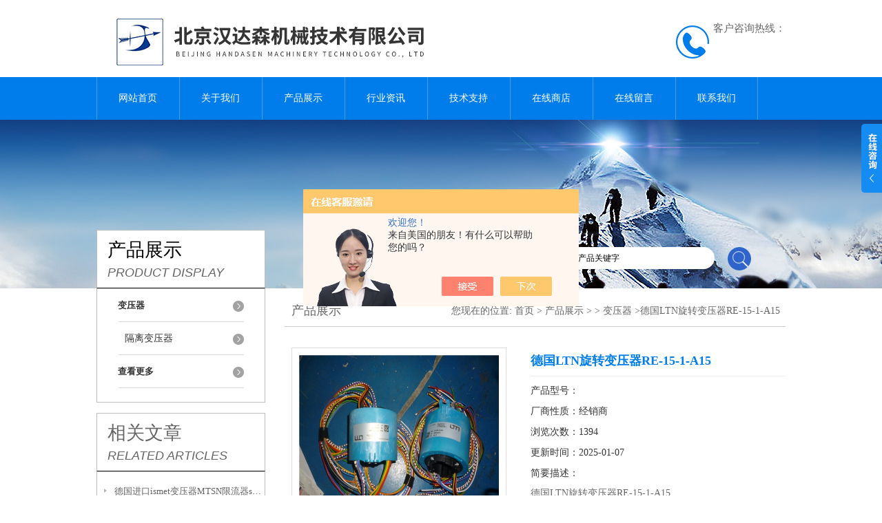

--- FILE ---
content_type: text/html; charset=utf-8
request_url: http://www.handelsencd.com/Products-36842627.html
body_size: 15813
content:
<!DOCTYPE html PUBLIC "-//W3C//DTD XHTML 1.0 Transitional//EN" "http://www.w3.org/TR/xhtml1/DTD/xhtml1-transitional.dtd">
<html xmlns="http://www.w3.org/1999/xhtml">
<head>
<meta http-equiv="Content-Type" content="text/html; charset=utf-8" />
<meta http-equiv="X-UA-Compatible" content="IE=9; IE=8; IE=7; IE=EDGE" />
<TITLE>德国LTN旋转变压器RE-15-1-A15-北京汉达森机械技术有限公司</TITLE>
<META NAME="Keywords" CONTENT="德国LTN旋转变压器RE-15-1-A15">
<META NAME="Description" CONTENT="北京汉达森机械技术有限公司所提供的德国LTN旋转变压器RE-15-1-A15质量可靠、规格齐全,北京汉达森机械技术有限公司不仅具有专业的技术水平,更有良好的售后服务和优质的解决方案,欢迎您来电咨询此产品具体参数及价格等详细信息！">
<script src="/ajax/common.ashx" type="text/javascript"></script>
<script src="/ajax/NewPersonalStyle.Classes.SendMSG,NewPersonalStyle.ashx" type="text/javascript"></script>
<script src="/js/videoback.js" type="text/javascript"></script>
<link href="/skins/520445/css/style.css" rel="stylesheet" type="text/css" />
<script language="javascript" src="/skins/520445/js/jquery.min.1.7.js" type="text/javascript"> </script>
<script type="text/javascript" src="/skins/520445/js/jquery.pack.js"></script>
<script type="text/javascript" src="/skins/520445/js/jquery.SuperSlide.js"></script>
<link rel="shortcut icon" href="/skins/520445/favicon.ico">
<script type="application/ld+json">
{
"@context": "https://ziyuan.baidu.com/contexts/cambrian.jsonld",
"@id": "http://www.handelsencd.com/Products-36842627.html",
"title": "德国LTN旋转变压器RE-15-1-A15",
"pubDate": "2022-03-31T14:01:21",
"upDate": "2025-01-07T11:49:45"
    }</script>
<script type="text/javascript" src="/ajax/common.ashx"></script>
<script src="/ajax/NewPersonalStyle.Classes.SendMSG,NewPersonalStyle.ashx" type="text/javascript"></script>
<script type="text/javascript">
var viewNames = "";
var cookieArr = document.cookie.match(new RegExp("ViewNames" + "=[_0-9]*", "gi"));
if (cookieArr != null && cookieArr.length > 0) {
   var cookieVal = cookieArr[0].split("=");
    if (cookieVal[0] == "ViewNames") {
        viewNames = unescape(cookieVal[1]);
    }
}
if (viewNames == "") {
    var exp = new Date();
    exp.setTime(exp.getTime() + 7 * 24 * 60 * 60 * 1000);
    viewNames = new Date().valueOf() + "_" + Math.round(Math.random() * 1000 + 1000);
    document.cookie = "ViewNames" + "=" + escape(viewNames) + "; expires" + "=" + exp.toGMTString();
}
SendMSG.ToSaveViewLog("36842627", "ProductsInfo",viewNames, function() {});
</script>
<script language="javaScript" src="/js/JSChat.js"></script><script language="javaScript">function ChatBoxClickGXH() { DoChatBoxClickGXH('https://chat.chem17.com',523977) }</script><script>!window.jQuery && document.write('<script src="https://public.mtnets.com/Plugins/jQuery/2.2.4/jquery-2.2.4.min.js" integrity="sha384-rY/jv8mMhqDabXSo+UCggqKtdmBfd3qC2/KvyTDNQ6PcUJXaxK1tMepoQda4g5vB" crossorigin="anonymous">'+'</scr'+'ipt>');</script><script type="text/javascript" src="https://chat.chem17.com/chat/KFCenterBox/520445"></script><script type="text/javascript" src="https://chat.chem17.com/chat/KFLeftBox/520445"></script><script>
(function(){
var bp = document.createElement('script');
var curProtocol = window.location.protocol.split(':')[0];
if (curProtocol === 'https') {
bp.src = 'https://zz.bdstatic.com/linksubmit/push.js';
}
else {
bp.src = 'http://push.zhanzhang.baidu.com/push.js';
}
var s = document.getElementsByTagName("script")[0];
s.parentNode.insertBefore(bp, s);
})();
</script>
</head>

<body>
<div id="header">
  <div class="logo"><a href="/"><img src="/skins/520445/images/logo.jpg" alt="北京汉达森机械技术有限公司" width="558" height="102" border="0" /></a></div>
  <div class="dh">
        <div class="t1">客户咨询热线：</div>
        <div class="t2"></div>
    </div>
</div>
<div id="clear"></div>
<div id="nav_zon">
  <div id="nav" class="main_nav hover">
    <ul>
      <li id="navId1"><a href="/">网站首页</a></li>
      <li id="navId2"><a href="/aboutus.html" rel="nofollow">关于我们</a></li>
      <li id="navId3"><a href="/products.html">产品展示</a></li>	  
	  <li id="navId5"><a href="/news.html" >行业资讯</a></li>
	  <li id="navId6"><a href="/article.html" >技术支持</a></li>
      <li id="navId4"><a href="https://www.chem17.com/st520445" target="_blank" rel="nofollow">在线商店</a></li>
	  <li id="navId7" ><a href="/order.html" rel="nofollow">在线留言</a></li>
      <li id="navId8" ><a href="/contact.html" class="nav1" rel="nofollow">联系我们</a></li>
    </ul>
  	<script language="javascript" type="text/javascript">
	try {
		document.getElementById("navId" + nav).className = "nav_active";
	}
	catch (e) {}
	</script>
  </div>
</div>
<script src="https://www.chem17.com/mystat.aspx?u=handelsen1212"></script>
<div id="ny_banner"></div>
<div id="clear"></div>
<div class="product">
  <div class="head1">
  <div class="w_980">
    <div class="title_b">
      <div class="a">产品展示</div>
      <div class="b">PRODUCT DISPLAY </div>
    </div>
    <!-- search -->
    <div class="search">
      <form name="form1" method="post" action="/products.html" onSubmit="return checkform(form1)">
        <input name="keyword"  type="text" value="输入产品关键字" onfocus="this.value=''" class="txt" >
        <input type="submit" name="" id="" value=" " class="search_submit">
      </form>
    </div>
    <!-- search end -->
  </div>
</div>
  <div class="cont">
    <div id="ny_left" >
      <div class="lnav1">
        <ul>
          
          <li>
            <a href="/ParentList-2345803.html" title="变压器" ><div class="title"><b>变压器</b></div></a>
            <ul>
              
              <li><a href="/SonList-2561422.html" title="隔离变压器">隔离变压器</a></li>
              
            </ul>
          </li>
          
          <li><a href="/products.html" ><div class="title"><b>查看更多</b></div></a></li>
        </ul>
      </div>
      <div id="clear"></div>
      <div class="head2">
        <div class="title_b">
          <div class="a"><a href="/article.html">相关文章</a></div>
          <div class="b">RELATED ARTICLES </div>
        </div>
        <ul id="ny_newslb_box1" style=" border:1px solid #bebebe; padding:5px; width:233px;" class="xgwz">
          
          <li><a href="/Article-3551669.html" title="德国进口ismet变压器MTSN限流器spar1000：详细参数及应用领域">德国进口ismet变压器MTSN限流器spar1000：详细参数及应用领域</a></li>
          
          <li><a href="/Article-3725237.html" title="瑞典Noratel隔离变压器的应用案例">瑞典Noratel隔离变压器的应用案例</a></li>
          
          <li><a href="/Article-3725231.html" title="Noratel隔离变压器和普通变压器有什么区别？">Noratel隔离变压器和普通变压器有什么区别？</a></li>
          
          <li><a href="/Article-3288301.html" title="Michael Riedel变压器REIA3000/REST500规格">Michael Riedel变压器REIA3000/REST500规格</a></li>
          
          <li><a href="/Article-3978211.html" title="R+W BKL60-30H7-32H7：工业传动的精密“纽带”">R+W BKL60-30H7-32H7：工业传动的精密“纽带”</a></li>
          
          <li><a href="/Article-3232155.html" title="Total Walther卡箍/抱箍/联轴器 应用于消防安全">Total Walther卡箍/抱箍/联轴器 应用于消防安全</a></li>
          
          <li><a href="/Article-3362530.html" title="德国Hellma石英比色杯/比色皿104.002B-05性能优势">德国Hellma石英比色杯/比色皿104.002B-05性能优势</a></li>
          
          <li><a href="/Article-3573771.html" title="Maxon motor直流有刷电机的应用">Maxon motor直流有刷电机的应用</a></li>
          
          <li><a href="/Article-4282688.html" title="FIKE RD500 ATLAS爆破片夹持器产品案例分析大纲">FIKE RD500 ATLAS爆破片夹持器产品案例分析大纲</a></li>
          
          <li><a href="/Article-3667393.html" title="MBS电流互感器的主要系列参数及规格">MBS电流互感器的主要系列参数及规格</a></li>
          
        </ul>
      </div>
      <div id="clear"></div>
    </div>
    <div id="ny_right">
      <div id="ny_biaoti"><b>产品展示</b><span>您现在的位置: <a href="/">首页</a> > <a href="/products.html">产品展示</a> >  > <a href="/ParentList-2345803.html">变压器</a> >德国LTN旋转变压器RE-15-1-A15</span></div>
      <div class="inside_rnewscon1">
        <div id="pro_detail_box01"><!--产品图片和基本资料-->
          <div id="pro_detail_text"><!--产品基本信息-->
            <h1>德国LTN旋转变压器RE-15-1-A15</h1>
            <div class="pro_ms">
              <p class="bt">产品型号：</p>
              <p class="bt">厂商性质：经销商</p>
              <p class="bt">浏览次数：1394</p>
              <p class="bt">更新时间：2025-01-07</p>
              <p class="bt">简要描述：</p>
              <p>德国LTN旋转变压器RE-15-1-A15</br>LTN SERVOTECHNIK GmbH成立于1979年，员工人数约一百名，总部设在德国慕尼黑。德国LTN公司的旋转变压器在许多应用中用于精确的电机控制。</p>
            </div>
            <div id="pro_an">
              <a href="/order.html" id="pro_an01" rel="nofollow">在线咨询</a>
              <a onClick="AddFavorite(window.location,document.title)" href="javascript:void(0)" id="pro_an02" rel="nofollow">点击收藏</a>
			  <script type="text/javascript" language="javascript">
               
                  //加入收藏
               
                      function AddFavorite(sURL, sTitle) {
               
                          sURL = encodeURI(sURL); 
                      try{   
               
                          window.external.addFavorite(sURL, sTitle);   
               
                      }catch(e) {   
               
                          try{   
               
                              window.sidebar.addPanel(sTitle, sURL, "");   
               
                          }catch (e) {   
               
                              alert("加入收藏失败，请使用Ctrl+D进行添加,或手动在浏览器里进行设置.");
                          }   
                      }
                  }
              </script>
            </div>
          </div><!--产品基本信息-->
          <div id="rlt">
            <div class="jqzoom"><a class="proimg" href="http://img47.chem17.com/gxhpic_21c2fd73b2/49061c4bc00b0b4075697dedb2411a3fe4e4fa6c1ddeb27f8898d64c18c2f90229118f9e0691cdbd.jpg" target="_blank"><img id=bigImg alt="德国LTN旋转变压器RE-15-1-A15"  src="http://img47.chem17.com/gxhpic_21c2fd73b2/49061c4bc00b0b4075697dedb2411a3fe4e4fa6c1ddeb27f8898d64c18c2f90229118f9e0691cdbd.jpg" jqimg="http://img47.chem17.com/gxhpic_21c2fd73b2/49061c4bc00b0b4075697dedb2411a3fe4e4fa6c1ddeb27f8898d64c18c2f90229118f9e0691cdbd.jpg"><i class="iblock"></i></a></div>
            <div id="spec">
              <div id="specList">
                <ul class="listImg">
                  <li><div class="proimg_xt"><a class="xtimg"><img src="http://img47.chem17.com/gxhpic_21c2fd73b2/49061c4bc00b0b4075697dedb2411a3fe4e4fa6c1ddeb27f8898d64c18c2f90229118f9e0691cdbd.jpg"/></a></div> </li>
                </ul>
              </div>
            </div>
          </div>
        </div> <!--产品图片和基本资料 END-->
        <div id="ny_pro_box02" style="padding-top:10px;"><!--商品介绍、详细参数、售后服务-->
          <div id="con"><!--TAB切换 BOX-->
            <ul id="tags"><!--TAB 标题切换-->
              <li  class=selectTag><a onmouseover="selectTag('tagContent0',this)" href="javascript:void(0)" onFocus="this.blur()">详细介绍</a> </li>
            </ul><!--TAB 标题切换 END-->
            <div id=tagContent><!--内容-->
              <div class="tagContent selectTag" id=tagContent0><link type="text/css" rel="stylesheet" href="/css/property.css">
<script>
	window.onload=function(){  
		changeTableHeight();  
	}  
	window.onresize=function(){ 
		changeTableHeight();  
	}  
	function changeTableHeight(){ 
		$(".proshowParameter table th").each(function (i,o){
	    var $this=$(o), 
	    height=$this.next().height();
	    $(this).css("height",height);
			var obj = $(o);
			var val = obj.text();
			if(val == '' || val == null || val == undefined){
				$(this).addClass('none');
			}else{
				$(this).removeClass('none');
			}
		});
		$(".proshowParameter table td").each(function (i,o){
			var obj = $(o);
			var val = obj.text();
			if(val == '' || val == null || val == undefined){
				$(this).addClass('none');
			}else{
				$(this).removeClass('none');
			}
		});
	}
</script>
                <section class="proshowParameter">
                	
                    <table style=" margin-bottom:20px;">
                        <tbody>
                            
                                <tr><th>品牌</th><td>其他品牌</td><th>产地类别</th><td>进口</td></tr><tr><th>应用领域</th><td>化工,地矿,能源,汽车及零部件</td> <th></th><td></td></tr>
                            
                        </tbody>
                    </table>
                </section><p style="text-indent: 2em; text-align: left; margin-bottom: 10px;"><strong>德国LTN旋转变压器RE-15-1-A15</strong></p><p style="text-indent: 2em; text-align: left; margin-bottom: 10px;">一、北京汉达森携手德国 LTN，开启科技新篇</p><p style="text-indent: 2em; text-align: left; margin-bottom: 10px;">北京汉达森机械技术有限公司，作为深耕欧洲工业产品进口贸易领域的专业力量，自 2007 年于德国成立以来，凭借广泛的渠道网络、合理的价格优势、原装正品的采购保障、高效的物流体系以及专业的技术支持，已成为众多中国企业信赖的合作伙伴。公司与欧洲两千多家供货商紧密合作，代理八十多个优势品牌，涵盖工业自动化、机电、液压、电气等多领域产品，致力于为客户提供一站式采购解决方案，满足不同行业的多元需求。</p><p style="text-indent: 2em; text-align: left; margin-bottom: 10px;">在众多优质合作品牌中，德国 LTN Servotechnik GmbH 脱颖而出。该公司自 1979 年创立，凭借工艺与创新精神，在机床行业配套产品领域成绩斐然。其专业研发和生产的各类转子、滑动环、旋转编码器、电机、齿轮盒等，精准适配电机制造、风力发电等行业的严苛要求，即便在恶劣环境下，也能确保高精度运行与长久耐用性。</p><p style="text-indent: 2em; text-align: left; margin-bottom: 10px;">而今天我们要重点介绍的德国 LTN 旋转变压器 RE-15-1-A15，正是 LTN 品牌技术的典型代表。作为机电设备中的关键一环，它常用于电机精确控制，在工业自动化、新能源、航空航天等领域发挥关键作用，为各行业设备的稳定运行与精准操控保驾护航，是现代工业的精密传感利器。</p><p style="text-indent: 2em; text-align: left; margin-bottom: 10px;">二、RE-15-1-A15 工作原理揭秘</p><p style="text-indent: 2em; text-align: left; margin-bottom: 10px;">RE-15-1-A15 作为旋转变压器家族的一员，其工作原理精妙绝伦。本质上，它如同一个精巧的旋转式电磁变换器，核心构造包含定子与转子。定子绕组接通特定频率的交流励磁电压后，会产生一个匀速旋转的磁场，恰似无形的手在空中舞动。而转子，作为紧密跟随旋转磁场步伐的关键部件，其绕组会因电磁感应原理，精准地产生与转子角位置紧密相关的输出电压。</p><p style="text-indent: 2em; text-align: left; margin-bottom: 10px;">具体而言，当转子转动时，穿过转子绕组的磁通量随之改变，依据电磁感应定律，绕组两端便会催生出感应电动势。通过精心设计的绕组结构与连接方式，将转子的角位置信息巧妙转换为两个具有特定相位关系的电压信号，如同将空间中的角度信息翻译成电信号的语言。这两个电压信号恰似精准的坐标，能够清晰、准确地反映出转子当下所处的角位置，为后续的精确控制提供坚实的数据基础。</p><p style="text-indent: 2em; text-align: left; margin-bottom: 10px;">与常见的光学旋转编码器相较，RE-15-1-A15 旋转变压器优势显著。光学旋转编码器虽能输出数字脉冲信号，数据处理便捷，但其对工作环境要求严苛，粉尘、油污、振动等都可能干扰其正常运行，导致测量精度大打折扣。而 RE-15-1-A15 旋转变压器凭借其电磁感应原理，天生具备强大的抗干扰能力，在恶劣环境中如鱼得水，稳定性超群。它不仅防尘、防油、抗震，还能在高温、低温温度条件下正常工作，确保设备运行。</p><p style="text-indent: 2em; text-align: left; margin-bottom: 10px;">更为突出的是，RE-15-1-A15 旋转变压器在单圈测量范围内，能够直接输出绝对值角度信号，无需像某些编码器一样，在通电后进行繁琐的校准寻零操作，即可实时精准反馈转子的绝对位置。这一特性极大地简化了系统启动流程，缩短了设备准备时间，为提升生产效率注入强大动力，在分秒必争的工业生产与对可靠性要求高的航空航天等领域，价值非凡。</p><p style="text-indent: 2em; text-align: left; margin-bottom: 10px;">三、性能参数全解析</p><p style="text-indent: 2em; text-align: left; margin-bottom: 10px;">（一）精度与稳定性</p><p style="text-indent: 2em; text-align: left; margin-bottom: 10px;">RE-15-1-A15 旋转变压器在精度把控上堪称严苛，其精度指标可达 &plusmn;10&#39;，并且根据特定应用需求，经过精细调校后甚至能够达到令人惊叹的 &plusmn;6&#39; 精度水准。这意味着在对角度测量精度要求高的场景中，它能够以极小的误差精准反馈转子位置信息，为设备的精确控制提供坚实保障。</p><p style="text-indent: 2em; text-align: left; margin-bottom: 10px;">与此同时，该旋转变压器在稳定性方面表现。零电压指标被严格控制在≤30 毫伏，这一低零电压特性有效避免了因电压波动而引入的测量噪声，确保输出信号纯净、稳定。无论是在长时间连续运行的工业生产线，还是在对稳定性要求高的精密仪器设备中，RE-15-1-A15 都能始终如一地提供高精度、稳定可靠的角度测量数据，成为系统稳定运行。</p><p style="text-indent: 2em; text-align: left; margin-bottom: 10px;">（二）环境适应性</p><p style="text-indent: 2em; text-align: left; margin-bottom: 10px;">面对恶劣的环境条件，RE-15-1-A15 旋转变压器展现出了非凡的适应能力。其工作温度范围宽广至 - 55°C 至 +155°C，无论是在寒冷刺骨、气温极低的极地地区，还是在酷热难耐、高温炙烤的沙漠环境，亦或是工业生产中的高温炉窑附近，它都能正常稳定工作，丝毫不受温度的影响。</p><p style="text-indent: 2em; text-align: left; margin-bottom: 10px;">在抗振与抗冲击性能上，它同样表现出色。能够承受≤1,000 m/s² 的瞬间冲击，持续时间达 11 ms，以及在 10 Hz 至 500 Hz 频率范围内、≤500 m/s² 的持续振动。在采矿作业现场，面对开采设备的剧烈震动与矿石崩落的冲击；或是在太空探索领域，经受火箭发射时的强烈震颤与太空环境中的复杂应力，RE-15-1-A15 都能安然无恙，稳定输出精准信号，确保设备在工况下可靠运行。</p><p style="text-indent: 2em; text-align: left; margin-bottom: 10px;">（三）电气特性</p><p style="text-indent: 2em; text-align: left; margin-bottom: 10px;">从电气参数角度来看，RE-15-1-A15 旋转变压器在 7V、5kHz 的励磁条件下，输入电流仅为 58mA，如此低的功耗设计，使得设备在运行过程中能够有效降低能源消耗，减少发热，延长使用寿命。同时，其相移参数为 8°&plusmn;3°，这一精准的相移控制确保了输出信号与输入励磁信号之间的相位关系稳定可靠，在信号传输过程中，能够大程度地减少因相位偏差而导致的测量误差，保证角度信息的准确传递，为后续控制系统的精准决策提供有力支持。</p><p style="text-indent: 2em; text-align: left; margin-bottom: 10px;">LTN 型号示例：</p><p style="text-indent: 2em; text-align: left; margin-bottom: 10px;">LTN 编码器 SR0850256X04-025090GX</p><p style="text-indent: 2em; text-align: left; margin-bottom: 10px;">LTN 编码器 SR0850256X04-025090GB</p><p style="text-indent: 2em; text-align: left; margin-bottom: 10px;">LTN 编码器 GABWJLDBI-8192-5D1-05HE</p><p style="text-indent: 2em; text-align: left; margin-bottom: 10px;">LTN 编码器 G24SRLDBI-0128-5</p><p style="text-indent: 2em; text-align: left; margin-bottom: 10px;">LTN 编码器 G24WWTLIN-0200-932-24</p><p style="text-indent: 2em; text-align: left; margin-bottom: 10px;">LTN 编码器 G24WSPPBI-0250-9</p><p style="text-indent: 2em; text-align: left; margin-bottom: 10px;">LTN 编码器 G24SWOCBI-0256-925-24</p><p style="text-indent: 2em; text-align: left; margin-bottom: 10px;">LTN 编码器 G24SSLDBI-0360-5</p><p style="text-indent: 2em; text-align: left; margin-bottom: 10px;">LTN 编码器 G24WRTLBI-0512-933-24</p><p style="text-indent: 2em; text-align: left; margin-bottom: 10px;">LTN 编码器 G71SSLDBI-0240-1</p><p style="text-indent: 2em; text-align: left; margin-bottom: 10px;">LTN 编码器 G71WSTLIN-0256-521-24</p><p style="text-indent: 2em; text-align: left; margin-bottom: 10px;">LTN 编码器 G71HSPPBI-0360-1</p><p style="text-indent: 2em; text-align: left; margin-bottom: 10px;">LTN 编码器 G71STOCIN-0512-543-24</p><p style="text-indent: 2em; text-align: left; margin-bottom: 10px;">LTN 编码器 G71WTKSBI-0600-1</p><p style="text-indent: 2em; text-align: left; margin-bottom: 10px;">LTN 编码器 G71DSQIBI-0720-165-24</p><p style="text-indent: 2em; text-align: left; margin-bottom: 10px;">LTN 编码器 G71TSSIBI-1024-1</p><p style="text-indent: 2em; text-align: left; margin-bottom: 10px;">LTN 编码器 G71WUTLBI-1125-517-24</p><p style="text-indent: 2em; text-align: left; margin-bottom: 10px;">LTN 编码器 G71SUOCBI-1200-1</p><p style="text-indent: 2em; text-align: left; margin-bottom: 10px;">LTN 编码器 G71WDLDIN-1250-534-24</p><p style="text-indent: 2em; text-align: left; margin-bottom: 10px;">LTN 编码器 G71WVTLBI-1440-1</p><p style="text-indent: 2em; text-align: left; margin-bottom: 10px;">LTN 编码器 G71WDQIIN-2048-556-24</p><p style="text-indent: 2em; text-align: left; margin-bottom: 10px;">LTN 编码器 G71SSKSBI-2500-150-24</p><p style="text-indent: 2em; text-align: left; margin-bottom: 10px;">LTN 编码器 G71TSLDBI-0900-5</p><p style="text-indent: 2em; text-align: left; margin-bottom: 10px;">LTN 编码器 G71SSLDBI-5000-1</p><p style="text-indent: 2em; text-align: left; margin-bottom: 10px;">LTN 编码器 G71DSLDBI-5000-121-24</p><p style="text-indent: 2em; text-align: left; margin-bottom: 10px;">LTN 编码器 G71TSLDBI-0900-5</p><p style="text-indent: 2em; text-align: left; margin-bottom: 10px;">LTN 编码器 G71SSKSBI-1000-121-24</p><p style="text-indent: 2em; text-align: left; margin-bottom: 10px;">LTN 编码器 G71SSKSBI-1800-120-24</p><p style="text-indent: 2em; text-align: left; margin-bottom: 10px;">LTN 编码器 G71SSTLBI-1024-143-05R9</p><p style="text-indent: 2em; text-align: left; margin-bottom: 10px;">LTN 编码器 G71DSPPIN-0256-141-24HX</p><p style="text-indent: 2em; text-align: left; margin-bottom: 10px;">LTN 编码器 G58SSLDBI-1130-120-24</p><p style="text-indent: 2em; text-align: left; margin-bottom: 10px;">LTN 编码器 G58LSIXIN-1152-1</p><p style="text-indent: 2em; text-align: left; margin-bottom: 10px;">LTN 编码器 G58HSKSBI-1200-132-24</p><p style="text-indent: 2em; text-align: left; margin-bottom: 10px;">LTN 编码器 G58WSKIBI-1250-1</p><p style="text-indent: 2em; text-align: left; margin-bottom: 10px;">LTN 编码器 G58WTTLBI-1270-134-24</p><p style="text-indent: 2em; text-align: left; margin-bottom: 10px;">LTN 编码器 G58WUOCBI-1440-1</p><p style="text-indent: 2em; text-align: left; margin-bottom: 10px;">LTN 编码器 G58LUQIBI-1500-176-24</p><p style="text-indent: 2em; text-align: left; margin-bottom: 10px;">LTN 编码器 G58SUSIBI-1600-5</p><p style="text-indent: 2em; text-align: left; margin-bottom: 10px;">LTN 编码器 G58WVHLBI-1800-530-24</p><p style="text-indent: 2em; text-align: left; margin-bottom: 10px;">LTN 编码器 G58WQLDIN-2000-5</p><p style="text-indent: 2em; text-align: left; margin-bottom: 10px;">LTN 编码器 G58DSIXBI-2048-532-24</p><p style="text-indent: 2em; text-align: left; margin-bottom: 10px;">LTN 编码器 G58ETKSIN-2160-553-24</p><p style="text-indent: 2em; text-align: left; margin-bottom: 10px;">LTN 编码器 G58TWKIIN-2200-5</p><p style="text-indent: 2em; text-align: left; margin-bottom: 10px;">LTN 编码器 G58DTTLIN-2400-155-24</p><p style="text-indent: 2em; text-align: left; margin-bottom: 10px;">LTN 编码器 G58EWOCIN-2500-1</p><p style="text-indent: 2em; text-align: left; margin-bottom: 10px;">LTN 编码器 G58TSQIIN-2540-557-24</p><p style="text-indent: 2em; text-align: left; margin-bottom: 10px;">LTN 编码器 G58LSSIIN-2592-5</p><p style="text-indent: 2em; text-align: left; margin-bottom: 10px;">LTN 编码器 G58WTHLIN-3000-151-24</p><p style="text-indent: 2em; text-align: left; margin-bottom: 10px;">LTN 编码器 G58LULDIN-3092-5</p><p style="text-indent: 2em; text-align: left; margin-bottom: 10px;">LTN 编码器 G58WQIXIN-3600-133-24</p><p style="text-indent: 2em; text-align: left; margin-bottom: 10px;">LTN 编码器 G36SRTLIN-1024-5</p><p style="text-indent: 2em; text-align: left; margin-bottom: 10px;">LTN 编码器 G36LNLDBI-1250-533-24</p><p style="text-indent: 2em; text-align: left; margin-bottom: 10px;">LTN 编码器 G36WWIXBI-1440-5</p><p style="text-indent: 2em; text-align: left; margin-bottom: 10px;">LTN 编码器 G36WSKSBI-1500-555-24</p><p style="text-indent: 2em; text-align: left; margin-bottom: 10px;">LTN 编码器 G36SSOCBI-2000-522-24</p><p style="text-indent: 2em; text-align: left; margin-bottom: 10px;">LTN 编码器 G36WTQIBI-2048-5</p><p style="text-indent: 2em; text-align: left; margin-bottom: 10px;">LTN 编码器 G36LRSIBI-2500-554-24</p><p style="text-indent: 2em; text-align: left; margin-bottom: 10px;">LTN 编码器 G36WRTLBI-3600-5</p><p style="text-indent: 2em; text-align: left; margin-bottom: 10px;">LTN 编码器 G36LNLDIN-4096-532-24</p><p style="text-indent: 2em; text-align: left; margin-bottom: 10px;">LTN 编码器 G1BWHLDBI-1024-5F1-24</p><p style="text-indent: 2em; text-align: left; margin-bottom: 10px;">LTN 编码器 G1BW7KSIN-2048-5F3-24</p><p style="text-indent: 2em; text-align: left; margin-bottom: 10px;">LTN 编码器 G1BWJSIIN-2500-5F4-05</p><p style="text-indent: 2em; text-align: left; margin-bottom: 10px;">LTN 编码器 G1BWGKIIN-4096-5F7-24</p><p style="text-indent: 2em; text-align: left; margin-bottom: 10px;">LTN 编码器 G1BW6LDIN-8192-5F1-05</p><p style="text-indent: 2em; text-align: left; margin-bottom: 10px;">LTN 解析器 RE81A45</p><p style="text-indent: 2em; text-align: left; margin-bottom: 10px;">LTN 解析器 RE101C44</p><p style="text-indent: 2em; text-align: left; margin-bottom: 10px;">LTN 解析器 RE101C64</p><p style="text-indent: 2em; text-align: left; margin-bottom: 10px;">LTN 解析器 RE101V07</p><p style="text-indent: 2em; text-align: left; margin-bottom: 10px;">LTN 解析器 RE151A01</p><p style="text-indent: 2em; text-align: left; margin-bottom: 10px;">LTN 解析器 RE151A14</p><p style="text-indent: 2em; text-align: left; margin-bottom: 10px;">LTN 解析器 RE151A15</p><p style="text-indent: 2em; text-align: left; margin-bottom: 10px;">LTN 解析器 RE151A24</p><p style="text-indent: 2em; text-align: left; margin-bottom: 10px;">LTN 解析器 RE151A84</p><p style="text-indent: 2em; text-align: left; margin-bottom: 10px;">LTN 解析器 RE151A85</p><p style="text-indent: 2em; text-align: left; margin-bottom: 10px;">LTN 解析器 RE151B01</p><p style="text-indent: 2em; text-align: left; margin-bottom: 10px;">LTN 解析器 RE151B04</p><p style="text-indent: 2em; text-align: left; margin-bottom: 10px;">LTN 解析器 RE151C54</p><p style="text-indent: 2em; text-align: left; margin-bottom: 10px;">LTN 解析器 RE151D04</p><p style="text-indent: 2em; text-align: left; margin-bottom: 10px;">LTN 解析器 RE151D34</p><p style="text-indent: 2em; text-align: left; margin-bottom: 10px;">LTN 解析器 RE151J04</p><p style="text-indent: 2em; text-align: left; margin-bottom: 10px;">LTN 解析器 RE151K01</p><p style="text-indent: 2em; text-align: left; margin-bottom: 10px;">LTN 解析器 RE151K03</p><p style="text-indent: 2em; text-align: left; margin-bottom: 10px;">LTN 解析器 RE151K09</p><p style="text-indent: 2em; text-align: left; margin-bottom: 10px;">LTN 解析器 RE151K39</p><p style="text-indent: 2em; text-align: left; margin-bottom: 10px;">LTN 解析器 RE151K46</p><p style="text-indent: 2em; text-align: left; margin-bottom: 10px;">LTN 解析器 RE151K51</p><p style="text-indent: 2em; text-align: left; margin-bottom: 10px;">LTN 解析器 RE151S04</p><p style="text-indent: 2em; text-align: left; margin-bottom: 10px;">LTN 解析器 RE151V01</p><p style="text-indent: 2em; text-align: left; margin-bottom: 10px;">LTN 解析器 RE151V02</p><p style="text-indent: 2em; text-align: left; margin-bottom: 10px;">LTN 解析器 RE151V07</p><p style="text-indent: 2em; text-align: left; margin-bottom: 10px;">LTN 解析器 RE152A65</p><p style="text-indent: 2em; text-align: left; margin-bottom: 10px;">LTN 解析器 RE152B45</p><p style="text-indent: 2em; text-align: left; margin-bottom: 10px;">LTN 解析器 RE152C12</p><p style="text-indent: 2em; text-align: left; margin-bottom: 10px;">LTN 解析器 RE152D12</p><p style="text-indent: 2em; text-align: left; margin-bottom: 10px;">LTN 解析器 RE153A14</p><p style="text-indent: 2em; text-align: left; margin-bottom: 10px;">LTN 解析器 RE153A23</p><p style="text-indent: 2em; text-align: left; margin-bottom: 10px;">LTN 解析器 RE153B23</p><p style="text-indent: 2em; text-align: left; margin-bottom: 10px;">LTN 解析器 RE153C76</p><p style="text-indent: 2em; text-align: left; margin-bottom: 10px;">LTN 解析器 RE153D01</p><p style="text-indent: 2em; text-align: left; margin-bottom: 10px;">LTN 解析器 RE153D04</p><p style="text-indent: 2em; text-align: left; margin-bottom: 10px;">LTN 解析器 RE153D56</p><p style="text-indent: 2em; text-align: left; margin-bottom: 10px;">LTN 解析器 RE154C84</p><p style="text-indent: 2em; text-align: left; margin-bottom: 10px;">LTN 解析器 RE154D01</p><p style="text-indent: 2em; text-align: left; margin-bottom: 10px;">LTN 解析器 RE154D04</p><p style="text-indent: 2em; text-align: left; margin-bottom: 10px;">LTN 解析器 RE211A01</p><p style="text-indent: 2em; text-align: left; margin-bottom: 10px;">LTN 解析器 RE211A04</p><p style="text-indent: 2em; text-align: left; margin-bottom: 10px;">LTN 解析器 RE211A05</p><p style="text-indent: 2em; text-align: left; margin-bottom: 10px;">LTN 解析器 RE211A06</p><p style="text-indent: 2em; text-align: left; margin-bottom: 10px;">LTN 解析器 RE211A87</p><p style="text-indent: 2em; text-align: left; margin-bottom: 10px;">LTN 解析器 RE211B67</p><p style="text-indent: 2em; text-align: left; margin-bottom: 10px;">LTN 解析器 RE211C11</p><p style="text-indent: 2em; text-align: left; margin-bottom: 10px;">LTN 解析器 RE211D21</p><p style="text-indent: 2em; text-align: left; margin-bottom: 10px;">LTN 解析器 RE211G04</p><p style="text-indent: 2em; text-align: left; margin-bottom: 10px;">LTN 解析器 RE211K02</p><p style="text-indent: 2em; text-align: left; margin-bottom: 10px;">LTN 解析器 RE211K05</p><p style="text-indent: 2em; text-align: left; margin-bottom: 10px;">LTN 解析器 RE211K06</p><p style="text-indent: 2em; text-align: left; margin-bottom: 10px;">LTN 解析器 RE211K23</p><p style="text-indent: 2em; text-align: left; margin-bottom: 10px;">LTN 解析器 RE211K46</p><p style="text-indent: 2em; text-align: left; margin-bottom: 10px;">LTN 解析器 RE211S16</p><p style="text-indent: 2em; text-align: left; margin-bottom: 10px;">LTN 解析器 RE211V02</p><p style="text-indent: 2em; text-align: left; margin-bottom: 10px;">LTN 解析器 RE211V14</p><p style="text-indent: 2em; text-align: left; margin-bottom: 10px;">LTN 解析器 RE211V35</p><p style="text-indent: 2em; text-align: left; margin-bottom: 10px;">LTN 解析器 RE211V45</p><p style="text-indent: 2em; text-align: left; margin-bottom: 10px;">LTN 解析器 RE212A22</p><p style="text-indent: 2em; text-align: left; margin-bottom: 10px;">LTN 解析器 RE212B32</p><p style="text-indent: 2em; text-align: left; margin-bottom: 10px;">LTN 解析器 RE212C98</p><p style="text-indent: 2em; text-align: left; margin-bottom: 10px;">LTN 解析器 RE212D78</p><p style="text-indent: 2em; text-align: left; margin-bottom: 10px;">LTN 解析器 RE213A03</p><p style="text-indent: 2em; text-align: left; margin-bottom: 10px;">LTN 解析器 RE213D43</p><p style="text-indent: 2em; text-align: left; margin-bottom: 10px;">LTN 解析器 RE213S04</p><p style="text-indent: 2em; text-align: left; margin-bottom: 10px;">LTN 解析器 RE271V01</p><p style="text-indent: 2em; text-align: left; margin-bottom: 10px;">LTN 解析器 RE353V01</p><p style="text-indent: 2em; text-align: left; margin-bottom: 10px;">LTN 解析器 RE431V02</p><p style="text-indent: 2em; text-align: left; margin-bottom: 10px;">LTN 滑环 SC0123A01</p><p style="text-indent: 2em; text-align: left; margin-bottom: 10px;">LTN 滑环 SC0123C01</p><p style="text-indent: 2em; text-align: left; margin-bottom: 10px;">LTN 滑环 SC0126A01</p><p style="text-indent: 2em; text-align: left; margin-bottom: 10px;">LTN 滑环 SC0126C01</p><p style="text-indent: 2em; text-align: left; margin-bottom: 10px;">LTN 滑环 SC01212A01</p><p style="text-indent: 2em; text-align: left; margin-bottom: 10px;">LTN 滑环 SC01212F02</p><p style="text-indent: 2em; text-align: left; margin-bottom: 10px;">LTN 滑环 SC01218A01</p><p style="text-indent: 2em; text-align: left; margin-bottom: 10px;">LTN 滑环 SC01224A01</p><p style="text-indent: 2em; text-align: left; margin-bottom: 10px;">LTN 滑环 SC0206A01</p><p style="text-indent: 2em; text-align: left; margin-bottom: 10px;">LTN 滑环 SC0206A02</p><p style="text-indent: 2em; text-align: left; margin-bottom: 10px;">LTN 滑环 SC0206A03</p><p style="text-indent: 2em; text-align: left; margin-bottom: 10px;">LTN 滑环 SC02012A01</p><p style="text-indent: 2em; text-align: left; margin-bottom: 10px;">LTN 滑环 SC02012A02</p><p style="text-indent: 2em; text-align: left; margin-bottom: 10px;">LTN 滑环 SC02012A03</p><p style="text-indent: 2em; text-align: left; margin-bottom: 10px;">LTN 滑环 SC02012S36</p><p style="text-indent: 2em; text-align: left; margin-bottom: 10px;">LTN 滑环 SC02012S70</p><p style="text-indent: 2em; text-align: left; margin-bottom: 10px;">LTN 滑环 SC02016A01</p><p style="text-indent: 2em; text-align: left; margin-bottom: 10px;">LTN 滑环 SC02018A01</p><p style="text-indent: 2em; text-align: left; margin-bottom: 10px;">LTN 滑环 SC02018A02</p><p style="text-indent: 2em; text-align: left; margin-bottom: 10px;">LTN 滑环 SC02018A03</p><p style="text-indent: 2em; text-align: left; margin-bottom: 10px;">LTN 滑环 SC02024A01</p><p style="text-indent: 2em; text-align: left; margin-bottom: 10px;">LTN 滑环 SC02024A02</p><p style="text-indent: 2em; text-align: left; margin-bottom: 10px;">LTN 滑环 SC02024A03</p><p style="text-indent: 2em; text-align: left; margin-bottom: 10px;">LTN 滑环 SC02036A01</p><p style="text-indent: 2em; text-align: left; margin-bottom: 10px;">LTN 滑环 SC02036A02</p><p style="text-indent: 2em; text-align: left; margin-bottom: 10px;">LTN 滑环 SC02036A03</p><p style="text-indent: 2em; text-align: left; margin-bottom: 10px;">LTN 滑环 SC020HDM01</p><p style="text-indent: 2em; text-align: left; margin-bottom: 10px;">LTN 滑环 SC04002/03M01</p><p style="text-indent: 2em; text-align: left; margin-bottom: 10px;">LTN 滑环 SC08000/03A01</p><p style="text-indent: 2em; text-align: left; margin-bottom: 10px;">LTN 滑环 SC08000/05D03</p><p style="text-indent: 2em; text-align: left; margin-bottom: 10px;">LTN 滑环 SC08004/08M01</p><p style="text-indent: 2em; text-align: left; margin-bottom: 10px;">LTN 滑环 SC08006/00A01</p><p style="text-indent: 2em; text-align: left; margin-bottom: 10px;">LTN 滑环 SC08024/00A01</p><p style="text-indent: 2em; text-align: left; margin-bottom: 10px;">LTN 滑环 SC080240A01</p><p style="text-indent: 2em; text-align: left; margin-bottom: 10px;">LTN 滑环 SC10043332D43</p><p style="text-indent: 2em; text-align: left; margin-bottom: 10px;">LTN 滑环 SC10024/00C02</p><p style="text-indent: 2em; text-align: left; margin-bottom: 10px;">LTN 滑环 SC104638</p><p style="text-indent: 2em; text-align: left; margin-bottom: 10px;">LTN 滑环 SC1046A01</p><p style="text-indent: 2em; text-align: left; margin-bottom: 10px;">LTN 滑环 SC10412A01</p><p style="text-indent: 2em; text-align: left; margin-bottom: 10px;">LTN 滑环 SC10418A01</p><p style="text-indent: 2em; text-align: left; margin-bottom: 10px;">LTN 滑环 SC10424A01</p><p style="text-indent: 2em; text-align: left; margin-bottom: 10px;">LTN 滑环 SC10543378K01</p><p style="text-indent: 2em; text-align: left; margin-bottom: 10px;">LTN 滑环 SC15013697K03</p><p style="text-indent: 2em; text-align: left; margin-bottom: 10px;">LTN 滑环 SC16843409G07</p><p style="text-indent: 2em; text-align: left; margin-bottom: 10px;">LTN 滑环 SC16843328G06</p><p style="text-indent: 2em; text-align: left; margin-bottom: 10px;">LTN 滑环 SC16843239G15</p><p style="text-indent: 2em; text-align: left; margin-bottom: 10px;">LTN 滑环 SC16843362S02</p><p style="text-indent: 2em; text-align: left; margin-bottom: 10px;">LTN 滑环 SC16843332G01</p><p style="text-indent: 2em; text-align: left; margin-bottom: 10px;">LTN 滑环 SC16843332G09</p><p style="text-indent: 2em; text-align: left; margin-bottom: 10px;">LTN 滑环 SC16843363K01</p><p style="text-indent: 2em; text-align: left; margin-bottom: 10px;">LTN 滑环 SC16843425G08</p><p style="text-indent: 2em; text-align: left; margin-bottom: 10px;">LTN 滑环 SC20024/00E09</p><p style="text-indent: 2em; text-align: left; margin-bottom: 10px;">LTN 滑环 SN0392M01</p><p style="text-indent: 2em; text-align: left; margin-bottom: 10px;">LTN 滑环 SN0394M02</p><p style="text-indent: 2em; text-align: left; margin-bottom: 10px;">LTN 滑环 SS03910E01</p><p style="text-indent: 2em; text-align: left; margin-bottom: 10px;">LTN 滑环 K32STLWLA01</p><p style="text-indent: 2em; text-align: left; margin-bottom: 10px;">LTN 解析器 RE213B19</p><p style="text-indent: 2em; text-align: left; margin-bottom: 10px;">LTN 解析器 RE213C53</p><p style="text-indent: 2em; text-align: left; margin-bottom: 10px;">LTN 解析器 RE213A09</p><p style="text-indent: 2em; text-align: left; margin-bottom: 10px;">LTN 滑环</p><p style="text-indent: 2em; text-align: left; margin-bottom: 10px;">LTNSC012</p><p style="text-indent: 2em; text-align: left; margin-bottom: 10px;">LTNSC020</p><p style="text-indent: 2em; text-align: left; margin-bottom: 10px;">LTNSC020</p><p style="text-indent: 2em; text-align: left; margin-bottom: 10px;">LTNSC040</p><p style="text-indent: 2em; text-align: left; margin-bottom: 10px;">LTNSC050LTNSC080</p><p style="text-indent: 2em; text-align: left; margin-bottom: 10px;">LTN SC100</p><p style="text-indent: 2em; text-align: left; margin-bottom: 10px;">LTNSC10</p><p style="text-indent: 2em; text-align: left; margin-bottom: 10px;">LTNSH085</p><p style="text-indent: 2em; text-align: left; margin-bottom: 10px;">四、LTN 型号示例：</p><p style="text-indent: 2em; text-align: left; margin-bottom: 10px;">在 LTN 丰富的产品线中，RE-15 系列旋转变压器还有诸多其他型号，如 RE-15-3-D04、RE-15-4-D04 等，它们各自具备性能特点，以适配不同应用场景。RE-15-3-D04 精度可达 &plusmn;5&#39;，输入电流在 7V、4kHz 时为 50mA，相移 15°&plusmn;3°，能为高精度控制需求提供有力支持；RE-15-4-D04 精度 &plusmn;7&#39;，7V、4kHz 输入电流 20mA，相移 8°&plusmn;3°，在对功耗敏感、精度有一定要求的场合表现出色。</p><p style="text-indent: 2em; text-align: left; margin-bottom: 10px;">此外，LTN 编码器产品同样多样，G24、G36、G58、G1B、G71 等系列涵盖众多型号。例如 G71 系列编码器，如 G71DSLDBI-2500-120-15CP，常用于复杂工业环境下的高精度位置检测；G24 系列编码器中的 G24SRLDBI-0128-5，以其紧凑设计、稳定性能，广泛应用于小型机电设备的角度测量与控制。</p><p style="text-indent: 2em; text-align: left; margin-bottom: 10px;">LTN 滑环产品也不容小觑，SC168 系列滑环，像 SC168-20/08-g09，工作电压 DC 24V，最大电流 20A，接触电阻≤2mΩ，绝缘电阻≥100MΩ，工作温度 - 25℃至 +85℃，防护等级 IP65，旋转速度最大 3000 转 / 分钟，导线数 8 根，导线规格 2.5mm²，重量约 4.5kg，凭借高可靠性、长寿命、宽工作电压范围、高防护等级和良好旋转性能，为 IT 网络、数据中心、通信基站等多领域提供关键传输解决方案；还有 SH085 系列滑环，如 SH0850256X04-025048BS，作为高性能旋转接头，可传输电力、信号与数据信号，最大转速 1000 rpm，外径 85 mm，内径 25.4 mm，接线方式为弹簧触点，保护等级 IP54，工作温度 - 20°C 至 +80°C，高可靠性、低摩擦、低噪音、高密封性，适用于工业自动化、机械制造、风力发电、医疗设备等众多旋转设备场景。这些不同系列产品相互配合，满足工业领域多样化需求，彰显 LTN 在机电设备领域的深厚技术底蕴与强大产品实力。</p><p style="text-indent: 2em; text-align: left; margin-bottom: 10px;">四、广泛应用领域大赏</p><p style="text-indent: 2em; text-align: left; margin-bottom: 10px;">（一）纺织机械</p><p style="text-indent: 2em; text-align: left; margin-bottom: 10px;">在纺织行业，设备运行的稳定性与精确控制至关重要。RE-15-1-A15 旋转变压器为纺织机械的电机精准驱动提供了有力支持。例如，在纱线卷绕环节，它能够精确控制卷绕电机的转速与角度，确保纱线均匀、紧密地缠绕在卷绕筒上，避免出现松垮、重叠等问题，有效提升纱线质量。同时，在纺织机的经编、纬编等复杂动作控制中，其高精度的角度反馈使得机械部件能够精准协同，提高纺织效率，降低次品率，满足现代纺织业对高品质、高效率生产的需求。</p><p style="text-indent: 2em; text-align: left; margin-bottom: 10px;">（二）采矿机械</p><p style="text-indent: 2em; text-align: left; margin-bottom: 10px;">采矿作业现场环境恶劣，粉尘弥漫、震动剧烈、温度变化大。RE-15-1-A15 旋转变压器凭借强的环境适应性，成为采矿设备可靠运行的关键。在矿山开采的钻孔、挖掘、运输等设备中，它精确控制电机动作，保障钻头精准定位、挖掘深度精准控制以及运输设备的平稳运行。即便在矿石崩落产生强烈冲击、设备长时间高强度振动的情况下，依然能稳定输出精准信号，大大减少设备故障停机时间，提高采矿作业的安全性与生产效率。</p><p style="text-indent: 2em; text-align: left; margin-bottom: 10px;">（三）伺服电机驱动</p><p style="text-indent: 2em; text-align: left; margin-bottom: 10px;">伺服电机对控制精度要求高，RE-15-1-A15 旋转变压器则是实现高精度控制的得力助手。在工业自动化生产线的机械臂、数控机床的进给系统等场景中，它作为伺服电机的 “眼睛"，实时、精准地反馈电机转子位置与速度信息。控制系统依据这些信息，对伺服电机进行毫秒级的快速调整，确保机械臂能够精确抓取、搬运零部件，数控机床能够加工出高精度的产品，满足电子制造、精密机械加工等行业对高精度生产的严苛要求。</p><p style="text-indent: 2em; text-align: left; margin-bottom: 10px;">（四）工业机器人</p><p style="text-indent: 2em; text-align: left; margin-bottom: 10px;">工业机器人的关节灵活运动、精准定位离不开 RE-15-1-A15 旋转变压器。在汽车制造、电子产品组装等领域，它为机器人的每个关节电机提供精确角度测量，使得机器人能够精准模拟人类动作，完成复杂、精细的装配任务。无论是焊接、拧螺丝，还是零部件的精细安装，都能做到分毫不差，大幅提升生产效率与产品质量，推动智能制造迈向新高度。</p><p style="text-indent: 2em; text-align: left; margin-bottom: 10px;">（五）汽车制造</p><p style="text-indent: 2em; text-align: left; margin-bottom: 10px;">在汽车生产线上，RE-15-1-A15 旋转变压器广泛应用于车身焊接、涂装、总装等环节的自动化设备。以焊接机器人为例，它确保焊接枪头精准定位焊点，保证焊接质量稳定可靠；在涂装环节，精确控制机械臂的运动，实现均匀、美观的喷漆效果；在总装阶段，助力自动化螺丝刀、拧紧机等设备，精准装配零部件，提高汽车整体装配质量与生产效率，为汽车产业的高质量发展提供坚实保障。</p><p style="text-indent: 2em; text-align: left; margin-bottom: 10px;">五、北京汉达森专业服务加持</p><p style="text-indent: 2em; text-align: left; margin-bottom: 10px;">选择北京汉达森机械技术有限公司采购德国 LTN 旋转变压器 RE-15-1-A15，意味着您将尽享专业服务保障。在采购环节，公司凭借深厚行业积淀与广泛渠道网络，精准、高效对接德国原厂及优质分销商，无论常规需求还是小众定制，都能迅速锁定货源，确保产品供应稳定及时。</p><p style="text-indent: 2em; text-align: left; margin-bottom: 10px;">专业技术团队犹如坚实后盾，售前，依据您的项目详情、设备工况，提供个性化选型建议，深度解析产品性能适配度；售后，从安装调试的精细指导，到使用过程中的故障排查、维修维护，全程跟进，快速响应，以技术为设备平稳运行护航。</p><p style="text-indent: 2em; text-align: left; margin-bottom: 10px;">依托德国直采模式，公司从源头保障产品原装正品品质，杜绝伪劣隐患，且省去中间环节成本，价格更具竞争力。同时，德国仓库高效拼箱发货，搭配优质物流伙伴，确保产品安全、快速抵达，大幅缩短交付周期。北京汉达森以专业、诚信、高效，为您的工业发展注入强劲动力，是您选择 RE-15-1-A15 旋转变压器及众多欧洲工业精品。</p><p style="text-indent: 2em; text-align: left; margin-bottom: 10px;">六、结语：工业未来之路</p><p style="text-indent: 2em; text-align: left; margin-bottom: 10px;">德国 LTN 旋转变压器 RE-15-1-A15 以其性能、强大的环境适应性以及广泛的应用领域，成为现代工业精密控制的得力助手。在工业 4.0、智能制造蓬勃发展的当下，它为各类设备的智能化升级、高效稳定运行提供了关键支撑。北京汉达森机械技术有限公司作为德国 LTN 等众多优质欧洲品牌的中国桥梁，凭借专业服务、优质渠道、高效物流，让您轻松畅享国际前沿工业技术产品。期待与您携手，以 RE-15-1-A15 等精品为基石，共筑工业新辉煌，开启未来无限可能。</p><p><strong>德国LTN旋转变压器RE-15-1-A15</strong></p></div><!--商品介绍 END-->
              <div id="nr_textbox"><link rel="stylesheet" type="text/css" href="/css/MessageBoard_style.css">
<script language="javascript" src="/skins/Scripts/order.js?v=20210318" type="text/javascript"></script>
<a name="order" id="order"></a>
<div class="ly_msg" id="ly_msg">
<form method="post" name="form2" id="form2">
	<h3>留言框  </h3>
	<ul>
		<li>
			<h4 class="xh">产品：</h4>
			<div class="msg_ipt1"><input class="textborder" size="30" name="Product" id="Product" value="德国LTN旋转变压器RE-15-1-A15"  placeholder="请输入产品名称" /></div>
		</li>
		<li>
			<h4>您的单位：</h4>
			<div class="msg_ipt12"><input class="textborder" size="42" name="department" id="department"  placeholder="请输入您的单位名称" /></div>
		</li>
		<li>
			<h4 class="xh">您的姓名：</h4>
			<div class="msg_ipt1"><input class="textborder" size="16" name="yourname" id="yourname"  placeholder="请输入您的姓名"/></div>
		</li>
		<li>
			<h4 class="xh">联系电话：</h4>
			<div class="msg_ipt1"><input class="textborder" size="30" name="phone" id="phone"  placeholder="请输入您的联系电话"/></div>
		</li>
		<li>
			<h4>常用邮箱：</h4>
			<div class="msg_ipt12"><input class="textborder" size="30" name="email" id="email" placeholder="请输入您的常用邮箱"/></div>
		</li>
        <li>
			<h4>省份：</h4>
			<div class="msg_ipt12"><select id="selPvc" class="msg_option">
							<option value="0" selected="selected">请选择您所在的省份</option>
			 <option value="1">安徽</option> <option value="2">北京</option> <option value="3">福建</option> <option value="4">甘肃</option> <option value="5">广东</option> <option value="6">广西</option> <option value="7">贵州</option> <option value="8">海南</option> <option value="9">河北</option> <option value="10">河南</option> <option value="11">黑龙江</option> <option value="12">湖北</option> <option value="13">湖南</option> <option value="14">吉林</option> <option value="15">江苏</option> <option value="16">江西</option> <option value="17">辽宁</option> <option value="18">内蒙古</option> <option value="19">宁夏</option> <option value="20">青海</option> <option value="21">山东</option> <option value="22">山西</option> <option value="23">陕西</option> <option value="24">上海</option> <option value="25">四川</option> <option value="26">天津</option> <option value="27">新疆</option> <option value="28">西藏</option> <option value="29">云南</option> <option value="30">浙江</option> <option value="31">重庆</option> <option value="32">香港</option> <option value="33">澳门</option> <option value="34">中国台湾</option> <option value="35">国外</option>	
                             </select></div>
		</li>
		<li>
			<h4>详细地址：</h4>
			<div class="msg_ipt12"><input class="textborder" size="50" name="addr" id="addr" placeholder="请输入您的详细地址"/></div>
		</li>
		
        <li>
			<h4>补充说明：</h4>
			<div class="msg_ipt12 msg_ipt0"><textarea class="areatext" style="width:100%;" name="message" rows="8" cols="65" id="message"  placeholder="请输入您的任何要求、意见或建议"></textarea></div>
		</li>
		<li>
			<h4 class="xh">验证码：</h4>
			<div class="msg_ipt2">
            	<div class="c_yzm">
                    <input class="textborder" size="4" name="Vnum" id="Vnum"/>
                    <a href="javascript:void(0);" class="yzm_img"><img src="/Image.aspx" title="点击刷新验证码" onclick="this.src='/image.aspx?'+ Math.random();"  width="90" height="34" /></a>
                </div>
                <span>请输入计算结果（填写阿拉伯数字），如：三加四=7</span>
            </div>
		</li>
		<li>
			<h4></h4>
			<div class="msg_btn"><input type="button" onclick="return Validate();" value="提 交" name="ok"  class="msg_btn1"/><input type="reset" value="重 填" name="no" /></div>
		</li>
	</ul>	
    <input name="PvcKey" id="PvcHid" type="hidden" value="" />
</form>
</div>
<div id="clear"></div></div>
            </div>
          </div><!--TAB 内容 end-->
        </div><!--商品介绍、详细参数、售后服务 END-->
        <div id="news_sx">
          <li class="sx_left">上一篇：<a href="/Products-36842475.html">德国KTR制动器STOP XS-XX特点</a><br />下一篇：<a href="/Products-36843529.html">Riegler CrNi不锈钢压力表技术资料</a></li>
          <li class="sx_right"><a href="/products.html">返回</a></li>
        </div>
      </div>
    </div>
  </div>
</div>
<div id="clear"></div>
<div class="footer">
  <div class="mid">
    <div class="foot">
      <p>&copy;2026 &nbsp;北京汉达森机械技术有限公司 版权所有 总访问量：<span style="color:#FF0000">216595</span> <a href="/sitemap.xml" target="_blank">sitemap.xml</a></p>
      <p>地址：北京市顺义区 旭辉空港中心 C-1035 技术支持：<a href="https://www.chem17.com" target="_blank" rel="nofollow">化工仪器网</a> <a href="https://www.chem17.com/login" target="_blank" rel="nofollow">管理登陆</a> 备案号：<a href="http://beian.miit.gov.cn/" target="_blank" rel="nofollow">京ICP备12013454号-50</a>
    </div>
  </div>
</div>
<div class="ser_btn"><a href="javascript:;"></a></div>
<div class="ser_main">
  <!--联系人-->
  <div class="ser_con">
    <div class="ser_tit">联系方式</div>
    <div class="lxr_list">
      <ul>
        <li><div class="h3">电话</div><p>15711496495</p></li>
        <li><div class="h3">传真</div><p>86-010-64717020</p></li>
      </ul>
    </div>
    <div class="ser_btm"></div>
  </div>
  <!--在线客服-->
 <div class="ser_con">
    <div class="ser_tit">在线交流</div>
    <div class="qq_list">
      <ul><li><a onclick="ChatBoxClickGXH()" href="#" target="_self"><img src="/skins/520445/images/qq03_img.png"></a></li></ul>
    </div>
    <div class="ser_btm"></div>
  </div>
</div>
<script type="text/javascript" src="/skins/520445/js/qq.js"></script>
<script type="text/javascript" src="/Skins/520445/js/nav_js/jquery-1.4.2.min.js"></script>
<script type="text/javascript">
$(function() {
$('#nav li').hover(function() { $(this).find("ul").stop(true, true).slideDown(); $(this).children("a").addClass("aNavHover"); }, function() { $(this).find("ul").stop(true, true).slideUp(); $(this).children("a").removeClass("aNavHover"); });
})
$(function() {
$('.pro_nav li').hover(function() { $(this).find("ul").stop(true, true).slideDown(); $(this).children("a").addClass("twonav"); }, function() { $(this).find("ul").stop(true, true).slideUp(); $(this).children("a").removeClass("twonav"); });
})
</script>
<script>
$(".tagContent img").removeAttr("width")
$(".tagContent img").removeAttr("height")
$(".tagContent img").css("width","100%").css("height","100%")
</script>

 <script type='text/javascript' src='/js/VideoIfrmeReload.js?v=001'></script>
  
</html></body>